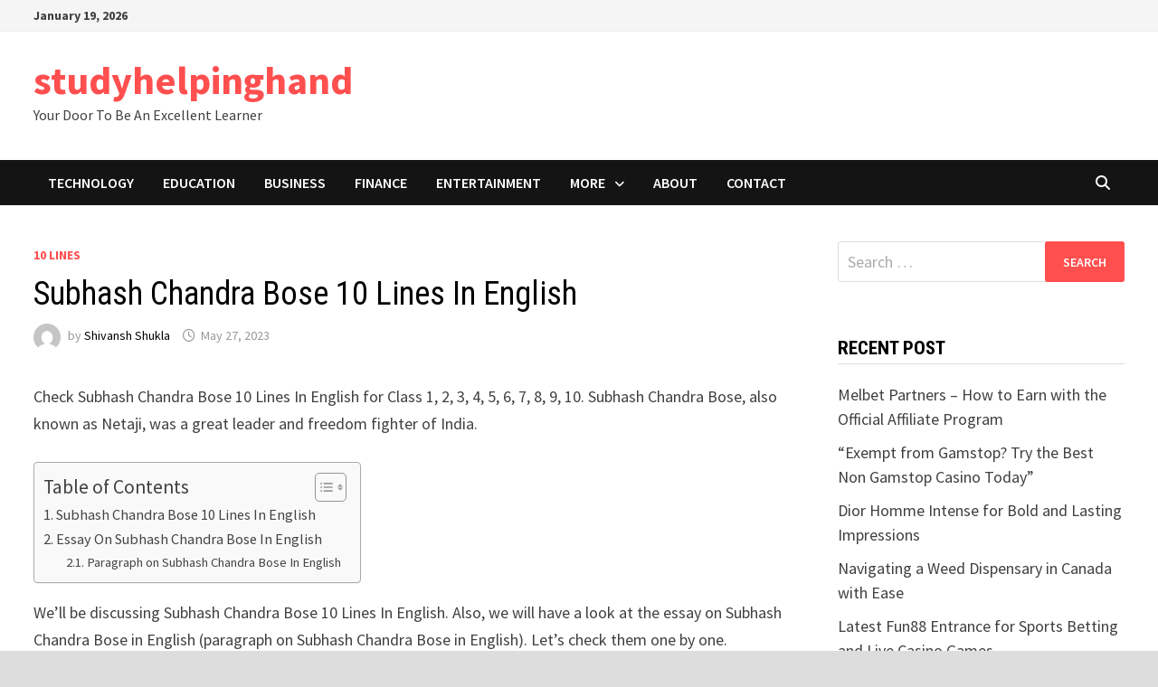

--- FILE ---
content_type: text/html; charset=UTF-8
request_url: https://studyhelpinghand.com/subhash-chandra-bose-10-lines-in-english/
body_size: 16724
content:
<!doctype html>
<html lang="en-US" prefix="og: https://ogp.me/ns#">
<head>
	<meta charset="UTF-8">
	<meta name="viewport" content="width=device-width, initial-scale=1">
	<link rel="profile" href="https://gmpg.org/xfn/11">

	
<!-- Search Engine Optimization by Rank Math - https://rankmath.com/ -->
<title>Subhash Chandra Bose 10 Lines In English</title>
<meta name="description" content="Check Subhash Chandra Bose 10 Lines In English for Class 1, 2, 3, 4, 5. Subhash Chandra Bose, also known as Netaji, was a great leader."/>
<meta name="robots" content="follow, index, max-snippet:-1, max-video-preview:-1, max-image-preview:large"/>
<link rel="canonical" href="https://studyhelpinghand.com/subhash-chandra-bose-10-lines-in-english/" />
<meta property="og:locale" content="en_US" />
<meta property="og:type" content="article" />
<meta property="og:title" content="Subhash Chandra Bose 10 Lines In English" />
<meta property="og:description" content="Check Subhash Chandra Bose 10 Lines In English for Class 1, 2, 3, 4, 5. Subhash Chandra Bose, also known as Netaji, was a great leader." />
<meta property="og:url" content="https://studyhelpinghand.com/subhash-chandra-bose-10-lines-in-english/" />
<meta property="og:site_name" content="studyhelpinghand" />
<meta property="article:section" content="10 lines" />
<meta property="og:updated_time" content="2023-05-27T15:13:41+00:00" />
<meta property="og:image" content="https://studyhelpinghand.com/wp-content/uploads/2023/05/subhash-chandra-bose-10-lines-in-english.png" />
<meta property="og:image:secure_url" content="https://studyhelpinghand.com/wp-content/uploads/2023/05/subhash-chandra-bose-10-lines-in-english.png" />
<meta property="og:image:width" content="624" />
<meta property="og:image:height" content="924" />
<meta property="og:image:alt" content="subhash-chandra-bose-10-lines-in-english" />
<meta property="og:image:type" content="image/png" />
<meta property="article:published_time" content="2023-05-27T15:13:37+00:00" />
<meta property="article:modified_time" content="2023-05-27T15:13:41+00:00" />
<meta name="twitter:card" content="summary_large_image" />
<meta name="twitter:title" content="Subhash Chandra Bose 10 Lines In English" />
<meta name="twitter:description" content="Check Subhash Chandra Bose 10 Lines In English for Class 1, 2, 3, 4, 5. Subhash Chandra Bose, also known as Netaji, was a great leader." />
<meta name="twitter:image" content="https://studyhelpinghand.com/wp-content/uploads/2023/05/subhash-chandra-bose-10-lines-in-english.png" />
<meta name="twitter:label1" content="Written by" />
<meta name="twitter:data1" content="Shivansh Shukla" />
<meta name="twitter:label2" content="Time to read" />
<meta name="twitter:data2" content="2 minutes" />
<!-- /Rank Math WordPress SEO plugin -->

<link rel='dns-prefetch' href='//www.googletagmanager.com' />
<link rel='dns-prefetch' href='//fonts.googleapis.com' />
<link rel="alternate" type="application/rss+xml" title="studyhelpinghand &raquo; Feed" href="https://studyhelpinghand.com/feed/" />
<link rel="alternate" type="application/rss+xml" title="studyhelpinghand &raquo; Comments Feed" href="https://studyhelpinghand.com/comments/feed/" />
<link rel="alternate" type="application/rss+xml" title="studyhelpinghand &raquo; Subhash Chandra Bose 10 Lines In English Comments Feed" href="https://studyhelpinghand.com/subhash-chandra-bose-10-lines-in-english/feed/" />
<link rel="alternate" title="oEmbed (JSON)" type="application/json+oembed" href="https://studyhelpinghand.com/wp-json/oembed/1.0/embed?url=https%3A%2F%2Fstudyhelpinghand.com%2Fsubhash-chandra-bose-10-lines-in-english%2F" />
<link rel="alternate" title="oEmbed (XML)" type="text/xml+oembed" href="https://studyhelpinghand.com/wp-json/oembed/1.0/embed?url=https%3A%2F%2Fstudyhelpinghand.com%2Fsubhash-chandra-bose-10-lines-in-english%2F&#038;format=xml" />
<link rel="alternate" type="application/rss+xml" title="studyhelpinghand &raquo; Stories Feed" href="https://studyhelpinghand.com/web-stories/feed/"><style id='wp-img-auto-sizes-contain-inline-css' type='text/css'>
img:is([sizes=auto i],[sizes^="auto," i]){contain-intrinsic-size:3000px 1500px}
/*# sourceURL=wp-img-auto-sizes-contain-inline-css */
</style>
<style id='wp-emoji-styles-inline-css' type='text/css'>

	img.wp-smiley, img.emoji {
		display: inline !important;
		border: none !important;
		box-shadow: none !important;
		height: 1em !important;
		width: 1em !important;
		margin: 0 0.07em !important;
		vertical-align: -0.1em !important;
		background: none !important;
		padding: 0 !important;
	}
/*# sourceURL=wp-emoji-styles-inline-css */
</style>
<style id='wp-block-library-inline-css' type='text/css'>
:root{--wp-block-synced-color:#7a00df;--wp-block-synced-color--rgb:122,0,223;--wp-bound-block-color:var(--wp-block-synced-color);--wp-editor-canvas-background:#ddd;--wp-admin-theme-color:#007cba;--wp-admin-theme-color--rgb:0,124,186;--wp-admin-theme-color-darker-10:#006ba1;--wp-admin-theme-color-darker-10--rgb:0,107,160.5;--wp-admin-theme-color-darker-20:#005a87;--wp-admin-theme-color-darker-20--rgb:0,90,135;--wp-admin-border-width-focus:2px}@media (min-resolution:192dpi){:root{--wp-admin-border-width-focus:1.5px}}.wp-element-button{cursor:pointer}:root .has-very-light-gray-background-color{background-color:#eee}:root .has-very-dark-gray-background-color{background-color:#313131}:root .has-very-light-gray-color{color:#eee}:root .has-very-dark-gray-color{color:#313131}:root .has-vivid-green-cyan-to-vivid-cyan-blue-gradient-background{background:linear-gradient(135deg,#00d084,#0693e3)}:root .has-purple-crush-gradient-background{background:linear-gradient(135deg,#34e2e4,#4721fb 50%,#ab1dfe)}:root .has-hazy-dawn-gradient-background{background:linear-gradient(135deg,#faaca8,#dad0ec)}:root .has-subdued-olive-gradient-background{background:linear-gradient(135deg,#fafae1,#67a671)}:root .has-atomic-cream-gradient-background{background:linear-gradient(135deg,#fdd79a,#004a59)}:root .has-nightshade-gradient-background{background:linear-gradient(135deg,#330968,#31cdcf)}:root .has-midnight-gradient-background{background:linear-gradient(135deg,#020381,#2874fc)}:root{--wp--preset--font-size--normal:16px;--wp--preset--font-size--huge:42px}.has-regular-font-size{font-size:1em}.has-larger-font-size{font-size:2.625em}.has-normal-font-size{font-size:var(--wp--preset--font-size--normal)}.has-huge-font-size{font-size:var(--wp--preset--font-size--huge)}.has-text-align-center{text-align:center}.has-text-align-left{text-align:left}.has-text-align-right{text-align:right}.has-fit-text{white-space:nowrap!important}#end-resizable-editor-section{display:none}.aligncenter{clear:both}.items-justified-left{justify-content:flex-start}.items-justified-center{justify-content:center}.items-justified-right{justify-content:flex-end}.items-justified-space-between{justify-content:space-between}.screen-reader-text{border:0;clip-path:inset(50%);height:1px;margin:-1px;overflow:hidden;padding:0;position:absolute;width:1px;word-wrap:normal!important}.screen-reader-text:focus{background-color:#ddd;clip-path:none;color:#444;display:block;font-size:1em;height:auto;left:5px;line-height:normal;padding:15px 23px 14px;text-decoration:none;top:5px;width:auto;z-index:100000}html :where(.has-border-color){border-style:solid}html :where([style*=border-top-color]){border-top-style:solid}html :where([style*=border-right-color]){border-right-style:solid}html :where([style*=border-bottom-color]){border-bottom-style:solid}html :where([style*=border-left-color]){border-left-style:solid}html :where([style*=border-width]){border-style:solid}html :where([style*=border-top-width]){border-top-style:solid}html :where([style*=border-right-width]){border-right-style:solid}html :where([style*=border-bottom-width]){border-bottom-style:solid}html :where([style*=border-left-width]){border-left-style:solid}html :where(img[class*=wp-image-]){height:auto;max-width:100%}:where(figure){margin:0 0 1em}html :where(.is-position-sticky){--wp-admin--admin-bar--position-offset:var(--wp-admin--admin-bar--height,0px)}@media screen and (max-width:600px){html :where(.is-position-sticky){--wp-admin--admin-bar--position-offset:0px}}

/*# sourceURL=wp-block-library-inline-css */
</style><style id='wp-block-heading-inline-css' type='text/css'>
h1:where(.wp-block-heading).has-background,h2:where(.wp-block-heading).has-background,h3:where(.wp-block-heading).has-background,h4:where(.wp-block-heading).has-background,h5:where(.wp-block-heading).has-background,h6:where(.wp-block-heading).has-background{padding:1.25em 2.375em}h1.has-text-align-left[style*=writing-mode]:where([style*=vertical-lr]),h1.has-text-align-right[style*=writing-mode]:where([style*=vertical-rl]),h2.has-text-align-left[style*=writing-mode]:where([style*=vertical-lr]),h2.has-text-align-right[style*=writing-mode]:where([style*=vertical-rl]),h3.has-text-align-left[style*=writing-mode]:where([style*=vertical-lr]),h3.has-text-align-right[style*=writing-mode]:where([style*=vertical-rl]),h4.has-text-align-left[style*=writing-mode]:where([style*=vertical-lr]),h4.has-text-align-right[style*=writing-mode]:where([style*=vertical-rl]),h5.has-text-align-left[style*=writing-mode]:where([style*=vertical-lr]),h5.has-text-align-right[style*=writing-mode]:where([style*=vertical-rl]),h6.has-text-align-left[style*=writing-mode]:where([style*=vertical-lr]),h6.has-text-align-right[style*=writing-mode]:where([style*=vertical-rl]){rotate:180deg}
/*# sourceURL=https://studyhelpinghand.com/wp-includes/blocks/heading/style.min.css */
</style>
<style id='wp-block-image-inline-css' type='text/css'>
.wp-block-image>a,.wp-block-image>figure>a{display:inline-block}.wp-block-image img{box-sizing:border-box;height:auto;max-width:100%;vertical-align:bottom}@media not (prefers-reduced-motion){.wp-block-image img.hide{visibility:hidden}.wp-block-image img.show{animation:show-content-image .4s}}.wp-block-image[style*=border-radius] img,.wp-block-image[style*=border-radius]>a{border-radius:inherit}.wp-block-image.has-custom-border img{box-sizing:border-box}.wp-block-image.aligncenter{text-align:center}.wp-block-image.alignfull>a,.wp-block-image.alignwide>a{width:100%}.wp-block-image.alignfull img,.wp-block-image.alignwide img{height:auto;width:100%}.wp-block-image .aligncenter,.wp-block-image .alignleft,.wp-block-image .alignright,.wp-block-image.aligncenter,.wp-block-image.alignleft,.wp-block-image.alignright{display:table}.wp-block-image .aligncenter>figcaption,.wp-block-image .alignleft>figcaption,.wp-block-image .alignright>figcaption,.wp-block-image.aligncenter>figcaption,.wp-block-image.alignleft>figcaption,.wp-block-image.alignright>figcaption{caption-side:bottom;display:table-caption}.wp-block-image .alignleft{float:left;margin:.5em 1em .5em 0}.wp-block-image .alignright{float:right;margin:.5em 0 .5em 1em}.wp-block-image .aligncenter{margin-left:auto;margin-right:auto}.wp-block-image :where(figcaption){margin-bottom:1em;margin-top:.5em}.wp-block-image.is-style-circle-mask img{border-radius:9999px}@supports ((-webkit-mask-image:none) or (mask-image:none)) or (-webkit-mask-image:none){.wp-block-image.is-style-circle-mask img{border-radius:0;-webkit-mask-image:url('data:image/svg+xml;utf8,<svg viewBox="0 0 100 100" xmlns="http://www.w3.org/2000/svg"><circle cx="50" cy="50" r="50"/></svg>');mask-image:url('data:image/svg+xml;utf8,<svg viewBox="0 0 100 100" xmlns="http://www.w3.org/2000/svg"><circle cx="50" cy="50" r="50"/></svg>');mask-mode:alpha;-webkit-mask-position:center;mask-position:center;-webkit-mask-repeat:no-repeat;mask-repeat:no-repeat;-webkit-mask-size:contain;mask-size:contain}}:root :where(.wp-block-image.is-style-rounded img,.wp-block-image .is-style-rounded img){border-radius:9999px}.wp-block-image figure{margin:0}.wp-lightbox-container{display:flex;flex-direction:column;position:relative}.wp-lightbox-container img{cursor:zoom-in}.wp-lightbox-container img:hover+button{opacity:1}.wp-lightbox-container button{align-items:center;backdrop-filter:blur(16px) saturate(180%);background-color:#5a5a5a40;border:none;border-radius:4px;cursor:zoom-in;display:flex;height:20px;justify-content:center;opacity:0;padding:0;position:absolute;right:16px;text-align:center;top:16px;width:20px;z-index:100}@media not (prefers-reduced-motion){.wp-lightbox-container button{transition:opacity .2s ease}}.wp-lightbox-container button:focus-visible{outline:3px auto #5a5a5a40;outline:3px auto -webkit-focus-ring-color;outline-offset:3px}.wp-lightbox-container button:hover{cursor:pointer;opacity:1}.wp-lightbox-container button:focus{opacity:1}.wp-lightbox-container button:focus,.wp-lightbox-container button:hover,.wp-lightbox-container button:not(:hover):not(:active):not(.has-background){background-color:#5a5a5a40;border:none}.wp-lightbox-overlay{box-sizing:border-box;cursor:zoom-out;height:100vh;left:0;overflow:hidden;position:fixed;top:0;visibility:hidden;width:100%;z-index:100000}.wp-lightbox-overlay .close-button{align-items:center;cursor:pointer;display:flex;justify-content:center;min-height:40px;min-width:40px;padding:0;position:absolute;right:calc(env(safe-area-inset-right) + 16px);top:calc(env(safe-area-inset-top) + 16px);z-index:5000000}.wp-lightbox-overlay .close-button:focus,.wp-lightbox-overlay .close-button:hover,.wp-lightbox-overlay .close-button:not(:hover):not(:active):not(.has-background){background:none;border:none}.wp-lightbox-overlay .lightbox-image-container{height:var(--wp--lightbox-container-height);left:50%;overflow:hidden;position:absolute;top:50%;transform:translate(-50%,-50%);transform-origin:top left;width:var(--wp--lightbox-container-width);z-index:9999999999}.wp-lightbox-overlay .wp-block-image{align-items:center;box-sizing:border-box;display:flex;height:100%;justify-content:center;margin:0;position:relative;transform-origin:0 0;width:100%;z-index:3000000}.wp-lightbox-overlay .wp-block-image img{height:var(--wp--lightbox-image-height);min-height:var(--wp--lightbox-image-height);min-width:var(--wp--lightbox-image-width);width:var(--wp--lightbox-image-width)}.wp-lightbox-overlay .wp-block-image figcaption{display:none}.wp-lightbox-overlay button{background:none;border:none}.wp-lightbox-overlay .scrim{background-color:#fff;height:100%;opacity:.9;position:absolute;width:100%;z-index:2000000}.wp-lightbox-overlay.active{visibility:visible}@media not (prefers-reduced-motion){.wp-lightbox-overlay.active{animation:turn-on-visibility .25s both}.wp-lightbox-overlay.active img{animation:turn-on-visibility .35s both}.wp-lightbox-overlay.show-closing-animation:not(.active){animation:turn-off-visibility .35s both}.wp-lightbox-overlay.show-closing-animation:not(.active) img{animation:turn-off-visibility .25s both}.wp-lightbox-overlay.zoom.active{animation:none;opacity:1;visibility:visible}.wp-lightbox-overlay.zoom.active .lightbox-image-container{animation:lightbox-zoom-in .4s}.wp-lightbox-overlay.zoom.active .lightbox-image-container img{animation:none}.wp-lightbox-overlay.zoom.active .scrim{animation:turn-on-visibility .4s forwards}.wp-lightbox-overlay.zoom.show-closing-animation:not(.active){animation:none}.wp-lightbox-overlay.zoom.show-closing-animation:not(.active) .lightbox-image-container{animation:lightbox-zoom-out .4s}.wp-lightbox-overlay.zoom.show-closing-animation:not(.active) .lightbox-image-container img{animation:none}.wp-lightbox-overlay.zoom.show-closing-animation:not(.active) .scrim{animation:turn-off-visibility .4s forwards}}@keyframes show-content-image{0%{visibility:hidden}99%{visibility:hidden}to{visibility:visible}}@keyframes turn-on-visibility{0%{opacity:0}to{opacity:1}}@keyframes turn-off-visibility{0%{opacity:1;visibility:visible}99%{opacity:0;visibility:visible}to{opacity:0;visibility:hidden}}@keyframes lightbox-zoom-in{0%{transform:translate(calc((-100vw + var(--wp--lightbox-scrollbar-width))/2 + var(--wp--lightbox-initial-left-position)),calc(-50vh + var(--wp--lightbox-initial-top-position))) scale(var(--wp--lightbox-scale))}to{transform:translate(-50%,-50%) scale(1)}}@keyframes lightbox-zoom-out{0%{transform:translate(-50%,-50%) scale(1);visibility:visible}99%{visibility:visible}to{transform:translate(calc((-100vw + var(--wp--lightbox-scrollbar-width))/2 + var(--wp--lightbox-initial-left-position)),calc(-50vh + var(--wp--lightbox-initial-top-position))) scale(var(--wp--lightbox-scale));visibility:hidden}}
/*# sourceURL=https://studyhelpinghand.com/wp-includes/blocks/image/style.min.css */
</style>
<style id='wp-block-image-theme-inline-css' type='text/css'>
:root :where(.wp-block-image figcaption){color:#555;font-size:13px;text-align:center}.is-dark-theme :root :where(.wp-block-image figcaption){color:#ffffffa6}.wp-block-image{margin:0 0 1em}
/*# sourceURL=https://studyhelpinghand.com/wp-includes/blocks/image/theme.min.css */
</style>
<style id='wp-block-list-inline-css' type='text/css'>
ol,ul{box-sizing:border-box}:root :where(.wp-block-list.has-background){padding:1.25em 2.375em}
/*# sourceURL=https://studyhelpinghand.com/wp-includes/blocks/list/style.min.css */
</style>
<style id='wp-block-paragraph-inline-css' type='text/css'>
.is-small-text{font-size:.875em}.is-regular-text{font-size:1em}.is-large-text{font-size:2.25em}.is-larger-text{font-size:3em}.has-drop-cap:not(:focus):first-letter{float:left;font-size:8.4em;font-style:normal;font-weight:100;line-height:.68;margin:.05em .1em 0 0;text-transform:uppercase}body.rtl .has-drop-cap:not(:focus):first-letter{float:none;margin-left:.1em}p.has-drop-cap.has-background{overflow:hidden}:root :where(p.has-background){padding:1.25em 2.375em}:where(p.has-text-color:not(.has-link-color)) a{color:inherit}p.has-text-align-left[style*="writing-mode:vertical-lr"],p.has-text-align-right[style*="writing-mode:vertical-rl"]{rotate:180deg}
/*# sourceURL=https://studyhelpinghand.com/wp-includes/blocks/paragraph/style.min.css */
</style>
<style id='wp-block-table-inline-css' type='text/css'>
.wp-block-table{overflow-x:auto}.wp-block-table table{border-collapse:collapse;width:100%}.wp-block-table thead{border-bottom:3px solid}.wp-block-table tfoot{border-top:3px solid}.wp-block-table td,.wp-block-table th{border:1px solid;padding:.5em}.wp-block-table .has-fixed-layout{table-layout:fixed;width:100%}.wp-block-table .has-fixed-layout td,.wp-block-table .has-fixed-layout th{word-break:break-word}.wp-block-table.aligncenter,.wp-block-table.alignleft,.wp-block-table.alignright{display:table;width:auto}.wp-block-table.aligncenter td,.wp-block-table.aligncenter th,.wp-block-table.alignleft td,.wp-block-table.alignleft th,.wp-block-table.alignright td,.wp-block-table.alignright th{word-break:break-word}.wp-block-table .has-subtle-light-gray-background-color{background-color:#f3f4f5}.wp-block-table .has-subtle-pale-green-background-color{background-color:#e9fbe5}.wp-block-table .has-subtle-pale-blue-background-color{background-color:#e7f5fe}.wp-block-table .has-subtle-pale-pink-background-color{background-color:#fcf0ef}.wp-block-table.is-style-stripes{background-color:initial;border-collapse:inherit;border-spacing:0}.wp-block-table.is-style-stripes tbody tr:nth-child(odd){background-color:#f0f0f0}.wp-block-table.is-style-stripes.has-subtle-light-gray-background-color tbody tr:nth-child(odd){background-color:#f3f4f5}.wp-block-table.is-style-stripes.has-subtle-pale-green-background-color tbody tr:nth-child(odd){background-color:#e9fbe5}.wp-block-table.is-style-stripes.has-subtle-pale-blue-background-color tbody tr:nth-child(odd){background-color:#e7f5fe}.wp-block-table.is-style-stripes.has-subtle-pale-pink-background-color tbody tr:nth-child(odd){background-color:#fcf0ef}.wp-block-table.is-style-stripes td,.wp-block-table.is-style-stripes th{border-color:#0000}.wp-block-table.is-style-stripes{border-bottom:1px solid #f0f0f0}.wp-block-table .has-border-color td,.wp-block-table .has-border-color th,.wp-block-table .has-border-color tr,.wp-block-table .has-border-color>*{border-color:inherit}.wp-block-table table[style*=border-top-color] tr:first-child,.wp-block-table table[style*=border-top-color] tr:first-child td,.wp-block-table table[style*=border-top-color] tr:first-child th,.wp-block-table table[style*=border-top-color]>*,.wp-block-table table[style*=border-top-color]>* td,.wp-block-table table[style*=border-top-color]>* th{border-top-color:inherit}.wp-block-table table[style*=border-top-color] tr:not(:first-child){border-top-color:initial}.wp-block-table table[style*=border-right-color] td:last-child,.wp-block-table table[style*=border-right-color] th,.wp-block-table table[style*=border-right-color] tr,.wp-block-table table[style*=border-right-color]>*{border-right-color:inherit}.wp-block-table table[style*=border-bottom-color] tr:last-child,.wp-block-table table[style*=border-bottom-color] tr:last-child td,.wp-block-table table[style*=border-bottom-color] tr:last-child th,.wp-block-table table[style*=border-bottom-color]>*,.wp-block-table table[style*=border-bottom-color]>* td,.wp-block-table table[style*=border-bottom-color]>* th{border-bottom-color:inherit}.wp-block-table table[style*=border-bottom-color] tr:not(:last-child){border-bottom-color:initial}.wp-block-table table[style*=border-left-color] td:first-child,.wp-block-table table[style*=border-left-color] th,.wp-block-table table[style*=border-left-color] tr,.wp-block-table table[style*=border-left-color]>*{border-left-color:inherit}.wp-block-table table[style*=border-style] td,.wp-block-table table[style*=border-style] th,.wp-block-table table[style*=border-style] tr,.wp-block-table table[style*=border-style]>*{border-style:inherit}.wp-block-table table[style*=border-width] td,.wp-block-table table[style*=border-width] th,.wp-block-table table[style*=border-width] tr,.wp-block-table table[style*=border-width]>*{border-style:inherit;border-width:inherit}
/*# sourceURL=https://studyhelpinghand.com/wp-includes/blocks/table/style.min.css */
</style>
<style id='wp-block-table-theme-inline-css' type='text/css'>
.wp-block-table{margin:0 0 1em}.wp-block-table td,.wp-block-table th{word-break:normal}.wp-block-table :where(figcaption){color:#555;font-size:13px;text-align:center}.is-dark-theme .wp-block-table :where(figcaption){color:#ffffffa6}
/*# sourceURL=https://studyhelpinghand.com/wp-includes/blocks/table/theme.min.css */
</style>
<style id='global-styles-inline-css' type='text/css'>
:root{--wp--preset--aspect-ratio--square: 1;--wp--preset--aspect-ratio--4-3: 4/3;--wp--preset--aspect-ratio--3-4: 3/4;--wp--preset--aspect-ratio--3-2: 3/2;--wp--preset--aspect-ratio--2-3: 2/3;--wp--preset--aspect-ratio--16-9: 16/9;--wp--preset--aspect-ratio--9-16: 9/16;--wp--preset--color--black: #000000;--wp--preset--color--cyan-bluish-gray: #abb8c3;--wp--preset--color--white: #ffffff;--wp--preset--color--pale-pink: #f78da7;--wp--preset--color--vivid-red: #cf2e2e;--wp--preset--color--luminous-vivid-orange: #ff6900;--wp--preset--color--luminous-vivid-amber: #fcb900;--wp--preset--color--light-green-cyan: #7bdcb5;--wp--preset--color--vivid-green-cyan: #00d084;--wp--preset--color--pale-cyan-blue: #8ed1fc;--wp--preset--color--vivid-cyan-blue: #0693e3;--wp--preset--color--vivid-purple: #9b51e0;--wp--preset--gradient--vivid-cyan-blue-to-vivid-purple: linear-gradient(135deg,rgb(6,147,227) 0%,rgb(155,81,224) 100%);--wp--preset--gradient--light-green-cyan-to-vivid-green-cyan: linear-gradient(135deg,rgb(122,220,180) 0%,rgb(0,208,130) 100%);--wp--preset--gradient--luminous-vivid-amber-to-luminous-vivid-orange: linear-gradient(135deg,rgb(252,185,0) 0%,rgb(255,105,0) 100%);--wp--preset--gradient--luminous-vivid-orange-to-vivid-red: linear-gradient(135deg,rgb(255,105,0) 0%,rgb(207,46,46) 100%);--wp--preset--gradient--very-light-gray-to-cyan-bluish-gray: linear-gradient(135deg,rgb(238,238,238) 0%,rgb(169,184,195) 100%);--wp--preset--gradient--cool-to-warm-spectrum: linear-gradient(135deg,rgb(74,234,220) 0%,rgb(151,120,209) 20%,rgb(207,42,186) 40%,rgb(238,44,130) 60%,rgb(251,105,98) 80%,rgb(254,248,76) 100%);--wp--preset--gradient--blush-light-purple: linear-gradient(135deg,rgb(255,206,236) 0%,rgb(152,150,240) 100%);--wp--preset--gradient--blush-bordeaux: linear-gradient(135deg,rgb(254,205,165) 0%,rgb(254,45,45) 50%,rgb(107,0,62) 100%);--wp--preset--gradient--luminous-dusk: linear-gradient(135deg,rgb(255,203,112) 0%,rgb(199,81,192) 50%,rgb(65,88,208) 100%);--wp--preset--gradient--pale-ocean: linear-gradient(135deg,rgb(255,245,203) 0%,rgb(182,227,212) 50%,rgb(51,167,181) 100%);--wp--preset--gradient--electric-grass: linear-gradient(135deg,rgb(202,248,128) 0%,rgb(113,206,126) 100%);--wp--preset--gradient--midnight: linear-gradient(135deg,rgb(2,3,129) 0%,rgb(40,116,252) 100%);--wp--preset--font-size--small: 13px;--wp--preset--font-size--medium: 20px;--wp--preset--font-size--large: 36px;--wp--preset--font-size--x-large: 42px;--wp--preset--spacing--20: 0.44rem;--wp--preset--spacing--30: 0.67rem;--wp--preset--spacing--40: 1rem;--wp--preset--spacing--50: 1.5rem;--wp--preset--spacing--60: 2.25rem;--wp--preset--spacing--70: 3.38rem;--wp--preset--spacing--80: 5.06rem;--wp--preset--shadow--natural: 6px 6px 9px rgba(0, 0, 0, 0.2);--wp--preset--shadow--deep: 12px 12px 50px rgba(0, 0, 0, 0.4);--wp--preset--shadow--sharp: 6px 6px 0px rgba(0, 0, 0, 0.2);--wp--preset--shadow--outlined: 6px 6px 0px -3px rgb(255, 255, 255), 6px 6px rgb(0, 0, 0);--wp--preset--shadow--crisp: 6px 6px 0px rgb(0, 0, 0);}:where(.is-layout-flex){gap: 0.5em;}:where(.is-layout-grid){gap: 0.5em;}body .is-layout-flex{display: flex;}.is-layout-flex{flex-wrap: wrap;align-items: center;}.is-layout-flex > :is(*, div){margin: 0;}body .is-layout-grid{display: grid;}.is-layout-grid > :is(*, div){margin: 0;}:where(.wp-block-columns.is-layout-flex){gap: 2em;}:where(.wp-block-columns.is-layout-grid){gap: 2em;}:where(.wp-block-post-template.is-layout-flex){gap: 1.25em;}:where(.wp-block-post-template.is-layout-grid){gap: 1.25em;}.has-black-color{color: var(--wp--preset--color--black) !important;}.has-cyan-bluish-gray-color{color: var(--wp--preset--color--cyan-bluish-gray) !important;}.has-white-color{color: var(--wp--preset--color--white) !important;}.has-pale-pink-color{color: var(--wp--preset--color--pale-pink) !important;}.has-vivid-red-color{color: var(--wp--preset--color--vivid-red) !important;}.has-luminous-vivid-orange-color{color: var(--wp--preset--color--luminous-vivid-orange) !important;}.has-luminous-vivid-amber-color{color: var(--wp--preset--color--luminous-vivid-amber) !important;}.has-light-green-cyan-color{color: var(--wp--preset--color--light-green-cyan) !important;}.has-vivid-green-cyan-color{color: var(--wp--preset--color--vivid-green-cyan) !important;}.has-pale-cyan-blue-color{color: var(--wp--preset--color--pale-cyan-blue) !important;}.has-vivid-cyan-blue-color{color: var(--wp--preset--color--vivid-cyan-blue) !important;}.has-vivid-purple-color{color: var(--wp--preset--color--vivid-purple) !important;}.has-black-background-color{background-color: var(--wp--preset--color--black) !important;}.has-cyan-bluish-gray-background-color{background-color: var(--wp--preset--color--cyan-bluish-gray) !important;}.has-white-background-color{background-color: var(--wp--preset--color--white) !important;}.has-pale-pink-background-color{background-color: var(--wp--preset--color--pale-pink) !important;}.has-vivid-red-background-color{background-color: var(--wp--preset--color--vivid-red) !important;}.has-luminous-vivid-orange-background-color{background-color: var(--wp--preset--color--luminous-vivid-orange) !important;}.has-luminous-vivid-amber-background-color{background-color: var(--wp--preset--color--luminous-vivid-amber) !important;}.has-light-green-cyan-background-color{background-color: var(--wp--preset--color--light-green-cyan) !important;}.has-vivid-green-cyan-background-color{background-color: var(--wp--preset--color--vivid-green-cyan) !important;}.has-pale-cyan-blue-background-color{background-color: var(--wp--preset--color--pale-cyan-blue) !important;}.has-vivid-cyan-blue-background-color{background-color: var(--wp--preset--color--vivid-cyan-blue) !important;}.has-vivid-purple-background-color{background-color: var(--wp--preset--color--vivid-purple) !important;}.has-black-border-color{border-color: var(--wp--preset--color--black) !important;}.has-cyan-bluish-gray-border-color{border-color: var(--wp--preset--color--cyan-bluish-gray) !important;}.has-white-border-color{border-color: var(--wp--preset--color--white) !important;}.has-pale-pink-border-color{border-color: var(--wp--preset--color--pale-pink) !important;}.has-vivid-red-border-color{border-color: var(--wp--preset--color--vivid-red) !important;}.has-luminous-vivid-orange-border-color{border-color: var(--wp--preset--color--luminous-vivid-orange) !important;}.has-luminous-vivid-amber-border-color{border-color: var(--wp--preset--color--luminous-vivid-amber) !important;}.has-light-green-cyan-border-color{border-color: var(--wp--preset--color--light-green-cyan) !important;}.has-vivid-green-cyan-border-color{border-color: var(--wp--preset--color--vivid-green-cyan) !important;}.has-pale-cyan-blue-border-color{border-color: var(--wp--preset--color--pale-cyan-blue) !important;}.has-vivid-cyan-blue-border-color{border-color: var(--wp--preset--color--vivid-cyan-blue) !important;}.has-vivid-purple-border-color{border-color: var(--wp--preset--color--vivid-purple) !important;}.has-vivid-cyan-blue-to-vivid-purple-gradient-background{background: var(--wp--preset--gradient--vivid-cyan-blue-to-vivid-purple) !important;}.has-light-green-cyan-to-vivid-green-cyan-gradient-background{background: var(--wp--preset--gradient--light-green-cyan-to-vivid-green-cyan) !important;}.has-luminous-vivid-amber-to-luminous-vivid-orange-gradient-background{background: var(--wp--preset--gradient--luminous-vivid-amber-to-luminous-vivid-orange) !important;}.has-luminous-vivid-orange-to-vivid-red-gradient-background{background: var(--wp--preset--gradient--luminous-vivid-orange-to-vivid-red) !important;}.has-very-light-gray-to-cyan-bluish-gray-gradient-background{background: var(--wp--preset--gradient--very-light-gray-to-cyan-bluish-gray) !important;}.has-cool-to-warm-spectrum-gradient-background{background: var(--wp--preset--gradient--cool-to-warm-spectrum) !important;}.has-blush-light-purple-gradient-background{background: var(--wp--preset--gradient--blush-light-purple) !important;}.has-blush-bordeaux-gradient-background{background: var(--wp--preset--gradient--blush-bordeaux) !important;}.has-luminous-dusk-gradient-background{background: var(--wp--preset--gradient--luminous-dusk) !important;}.has-pale-ocean-gradient-background{background: var(--wp--preset--gradient--pale-ocean) !important;}.has-electric-grass-gradient-background{background: var(--wp--preset--gradient--electric-grass) !important;}.has-midnight-gradient-background{background: var(--wp--preset--gradient--midnight) !important;}.has-small-font-size{font-size: var(--wp--preset--font-size--small) !important;}.has-medium-font-size{font-size: var(--wp--preset--font-size--medium) !important;}.has-large-font-size{font-size: var(--wp--preset--font-size--large) !important;}.has-x-large-font-size{font-size: var(--wp--preset--font-size--x-large) !important;}
/*# sourceURL=global-styles-inline-css */
</style>

<style id='classic-theme-styles-inline-css' type='text/css'>
/*! This file is auto-generated */
.wp-block-button__link{color:#fff;background-color:#32373c;border-radius:9999px;box-shadow:none;text-decoration:none;padding:calc(.667em + 2px) calc(1.333em + 2px);font-size:1.125em}.wp-block-file__button{background:#32373c;color:#fff;text-decoration:none}
/*# sourceURL=/wp-includes/css/classic-themes.min.css */
</style>
<link rel='stylesheet' id='ez-toc-css' href='https://studyhelpinghand.com/wp-content/plugins/easy-table-of-contents/assets/css/screen.min.css?ver=2.0.76' type='text/css' media='all' />
<style id='ez-toc-inline-css' type='text/css'>
div#ez-toc-container .ez-toc-title {font-size: 120%;}div#ez-toc-container .ez-toc-title {font-weight: 500;}div#ez-toc-container ul li , div#ez-toc-container ul li a {font-size: 95%;}div#ez-toc-container ul li , div#ez-toc-container ul li a {font-weight: 500;}div#ez-toc-container nav ul ul li {font-size: 90%;}
.ez-toc-container-direction {direction: ltr;}.ez-toc-counter ul{counter-reset: item ;}.ez-toc-counter nav ul li a::before {content: counters(item, '.', decimal) '. ';display: inline-block;counter-increment: item;flex-grow: 0;flex-shrink: 0;margin-right: .2em; float: left; }.ez-toc-widget-direction {direction: ltr;}.ez-toc-widget-container ul{counter-reset: item ;}.ez-toc-widget-container nav ul li a::before {content: counters(item, '.', decimal) '. ';display: inline-block;counter-increment: item;flex-grow: 0;flex-shrink: 0;margin-right: .2em; float: left; }
/*# sourceURL=ez-toc-inline-css */
</style>
<link rel='stylesheet' id='font-awesome-css' href='https://studyhelpinghand.com/wp-content/themes/bam/assets/fonts/css/all.min.css?ver=6.7.2' type='text/css' media='all' />
<link rel='stylesheet' id='bam-style-css' href='https://studyhelpinghand.com/wp-content/themes/bam/style.css?ver=1.3.5' type='text/css' media='all' />
<link rel='stylesheet' id='bam-google-fonts-css' href='https://fonts.googleapis.com/css?family=Source+Sans+Pro%3A100%2C200%2C300%2C400%2C500%2C600%2C700%2C800%2C900%2C100i%2C200i%2C300i%2C400i%2C500i%2C600i%2C700i%2C800i%2C900i|Roboto+Condensed%3A100%2C200%2C300%2C400%2C500%2C600%2C700%2C800%2C900%2C100i%2C200i%2C300i%2C400i%2C500i%2C600i%2C700i%2C800i%2C900i%26subset%3Dlatin' type='text/css' media='all' />
<script type="text/javascript" src="https://studyhelpinghand.com/wp-includes/js/jquery/jquery.min.js?ver=3.7.1" id="jquery-core-js"></script>
<script type="text/javascript" src="https://studyhelpinghand.com/wp-includes/js/jquery/jquery-migrate.min.js?ver=3.4.1" id="jquery-migrate-js"></script>

<!-- Google tag (gtag.js) snippet added by Site Kit -->

<!-- Google Analytics snippet added by Site Kit -->
<script type="text/javascript" src="https://www.googletagmanager.com/gtag/js?id=GT-5N269NLK" id="google_gtagjs-js" async></script>
<script type="text/javascript" id="google_gtagjs-js-after">
/* <![CDATA[ */
window.dataLayer = window.dataLayer || [];function gtag(){dataLayer.push(arguments);}
gtag("set","linker",{"domains":["studyhelpinghand.com"]});
gtag("js", new Date());
gtag("set", "developer_id.dZTNiMT", true);
gtag("config", "GT-5N269NLK");
//# sourceURL=google_gtagjs-js-after
/* ]]> */
</script>

<!-- End Google tag (gtag.js) snippet added by Site Kit -->
<link rel="https://api.w.org/" href="https://studyhelpinghand.com/wp-json/" /><link rel="alternate" title="JSON" type="application/json" href="https://studyhelpinghand.com/wp-json/wp/v2/posts/7944" /><link rel="EditURI" type="application/rsd+xml" title="RSD" href="https://studyhelpinghand.com/xmlrpc.php?rsd" />
<meta name="generator" content="Site Kit by Google 1.157.0" /><link rel="pingback" href="https://studyhelpinghand.com/xmlrpc.php">

<script type="application/ld+json" class="saswp-schema-markup-output">
[{"@context":"https:\/\/schema.org\/","@type":"Article","@id":"https:\/\/studyhelpinghand.com\/subhash-chandra-bose-10-lines-in-english\/#Article","url":"https:\/\/studyhelpinghand.com\/subhash-chandra-bose-10-lines-in-english\/","inLanguage":"en-US","mainEntityOfPage":"https:\/\/studyhelpinghand.com\/subhash-chandra-bose-10-lines-in-english\/","headline":"Subhash Chandra Bose 10 Lines In English","description":"Check Subhash Chandra Bose 10 Lines In English for Class 1, 2, 3, 4, 5. Subhash Chandra Bose, also known as Netaji, was a great leader.","articleBody":"Check Subhash Chandra Bose 10 Lines In English for Class 1, 2, 3, 4, 5, 6, 7, 8, 9, 10. Subhash Chandra Bose, also known as Netaji, was a great leader and freedom fighter of India.    We\u2019ll be discussing Subhash Chandra Bose 10 Lines In English. Also, we will have a look at the essay on Subhash Chandra Bose in English (paragraph on Subhash Chandra Bose in English). Let\u2019s check them one by one.    Subhash Chandra Bose 10 Lines In English         Subhash Chandra Bose was a freedom fighter and a leader of the Indian independence movement.    He was born on January 23, 1897, in Cuttack, Odisha, India.    Bose was known for his strong determination and patriotism towards his country.    He played a significant role in organizing and leading the Indian National Army (INA) during World War II.    Subhash Chandra Bose believed in the idea of a free and independent India and fought against British colonial rule.    He was also known as \"Netaji,\" which means \"Respected Leader\" in Hindi.    Bose's famous slogan was \"Give me blood, and I shall give you freedom!\"    He inspired millions of Indians to join the freedom struggle and contributed greatly to the fight for independence.    Subhash Chandra Bose's contributions and sacrifices are remembered and honored in India to this day.    He remains an inspirational figure and a symbol of courage, determination, and love for one's country.     Also Read: 10 Lines On Hawa Mahal In English    Essay On Subhash Chandra Bose In English&nbsp;    Paragraph on Subhash Chandra Bose In English    Subhash Chandra Bose, also known as Netaji, was a great leader and freedom fighter of India. He was born on January 23, 1897, in Cuttack, Odisha. Subhash Chandra Bose loved his country very much and wanted India to be free from British rule.    Netaji played a significant role in India's struggle for independence. He organized the Indian National Army (INA) and fought against the British during World War II. He believed in the power of unity and encouraged people to come together to fight for freedom.    Subhash Chandra Bose was a brave and determined leader. He inspired millions of Indians to join the freedom movement. His famous slogan, \"Give me blood, and I shall give you freedom!\" motivated people to sacrifice for the country.    Netaji's contributions to India's freedom are unforgettable. He showed us the importance of fighting for what we believe in and never giving up. Even though he faced many challenges, he remained dedicated to his goal of a free and independent India.    Subhash Chandra Bose is remembered as a national hero and his sacrifices are honored by the people of India. He continues to inspire us to be brave, patriotic, and to work towards the betterment of our nation.    In conclusion, Subhash Chandra Bose was a great leader who fought for India's freedom. His love for his country and his courage continue to inspire generations. We salute his dedication and remember him as one of the greatest freedom fighters in Indian history.    Also Read: 300+ Nursing Research Topics For College Students (Updated 2023)    Hope you learned about Subhash Chandra Bose 10 Lines In English.","keywords":"","datePublished":"2023-05-27T15:13:37+00:00","dateModified":"2023-05-27T15:13:41+00:00","author":{"@type":"Person","name":"Shivansh Shukla","url":"https:\/\/studyhelpinghand.com\/author\/admin\/","sameAs":["https:\/\/studyhelpinghand.com\/"],"image":{"@type":"ImageObject","url":"https:\/\/secure.gravatar.com\/avatar\/9557d56c1313dfb4dd4d046c0a184431f39fdca69c9ecb5e2f0cd530962157db?s=96&d=mm&r=g","height":96,"width":96}},"editor":{"@type":"Person","name":"Shivansh Shukla","url":"https:\/\/studyhelpinghand.com\/author\/admin\/","sameAs":["https:\/\/studyhelpinghand.com\/"],"image":{"@type":"ImageObject","url":"https:\/\/secure.gravatar.com\/avatar\/9557d56c1313dfb4dd4d046c0a184431f39fdca69c9ecb5e2f0cd530962157db?s=96&d=mm&r=g","height":96,"width":96}},"publisher":{"@type":"Organization","name":"studyhelpinghand","url":"https:\/\/studyhelpinghand.com","logo":{"@type":"ImageObject","url":"https:\/\/studyhelpinghand.com\/wp-content\/uploads\/2022\/08\/cropped-studyhelpinghand-11.png","width":"539","height":"463"}},"image":[{"@type":"ImageObject","url":"https:\/\/studyhelpinghand.com\/wp-content\/uploads\/2023\/05\/subhash-chandra-bose-10-lines-in-english-1200x675.png","width":1200,"height":675,"caption":"subhash-chandra-bose-10-lines-in-english","@id":"https:\/\/studyhelpinghand.com\/subhash-chandra-bose-10-lines-in-english\/#primaryimage"}]}]
</script>

<link rel="icon" href="https://studyhelpinghand.com/wp-content/uploads/2022/08/cropped-studyhelpinghand-10-32x32.png" sizes="32x32" />
<link rel="icon" href="https://studyhelpinghand.com/wp-content/uploads/2022/08/cropped-studyhelpinghand-10-192x192.png" sizes="192x192" />
<link rel="apple-touch-icon" href="https://studyhelpinghand.com/wp-content/uploads/2022/08/cropped-studyhelpinghand-10-180x180.png" />
<meta name="msapplication-TileImage" content="https://studyhelpinghand.com/wp-content/uploads/2022/08/cropped-studyhelpinghand-10-270x270.png" />
	<!-- Fonts Plugin CSS - https://fontsplugin.com/ -->
	<style>
			</style>
	<!-- Fonts Plugin CSS -->
	
		<style type="text/css" id="theme-custom-css">
			/* Color CSS */
                    .page-content a:hover,
                    .entry-content a:hover {
                        color: #00aeef;
                    }
                
                    body.boxed-layout.custom-background,
                    body.boxed-layout {
                        background-color: #dddddd;
                    }
                
                    body.boxed-layout.custom-background.separate-containers,
                    body.boxed-layout.separate-containers {
                        background-color: #dddddd;
                    }
                
                    body.wide-layout.custom-background.separate-containers,
                    body.wide-layout.separate-containers {
                        background-color: #eeeeee;
                    }		</style>

	</head>

<body data-rsssl=1 class="wp-singular post-template-default single single-post postid-7944 single-format-standard wp-embed-responsive wp-theme-bam boxed-layout right-sidebar one-container">



<div id="page" class="site">
	<a class="skip-link screen-reader-text" href="#content">Skip to content</a>

	
<div id="topbar" class="bam-topbar clearfix">

    <div class="container">

                    <span class="bam-date">January 19, 2026</span>
        
        
        
    </div>

</div>
	


<header id="masthead" class="site-header default-style">

    
    

<div id="site-header-inner" class="clearfix container left-logo">

    <div class="site-branding">
    <div class="site-branding-inner">

        
        <div class="site-branding-text">
                            <p class="site-title"><a href="https://studyhelpinghand.com/" rel="home">studyhelpinghand</a></p>
                                <p class="site-description">Your Door To Be An Excellent Learner</p>
                    </div><!-- .site-branding-text -->

    </div><!-- .site-branding-inner -->
</div><!-- .site-branding -->
        
</div><!-- #site-header-inner -->



<nav id="site-navigation" class="main-navigation">

    <div id="site-navigation-inner" class="container align-left show-search">
        
        <div class="menu-menu-1-container"><ul id="primary-menu" class="menu"><li id="menu-item-8160" class="menu-item menu-item-type-taxonomy menu-item-object-category menu-item-8160"><a href="https://studyhelpinghand.com/category/technology/">TECHNOLOGY</a></li>
<li id="menu-item-8153" class="menu-item menu-item-type-taxonomy menu-item-object-category menu-item-8153"><a href="https://studyhelpinghand.com/category/education/">EDUCATION</a></li>
<li id="menu-item-8150" class="menu-item menu-item-type-taxonomy menu-item-object-category menu-item-8150"><a href="https://studyhelpinghand.com/category/business/">BUSINESS</a></li>
<li id="menu-item-8155" class="menu-item menu-item-type-taxonomy menu-item-object-category menu-item-8155"><a href="https://studyhelpinghand.com/category/finance/">FINANCE</a></li>
<li id="menu-item-8154" class="menu-item menu-item-type-taxonomy menu-item-object-category menu-item-8154"><a href="https://studyhelpinghand.com/category/entertainment/">ENTERTAINMENT</a></li>
<li id="menu-item-8151" class="menu-item menu-item-type-taxonomy menu-item-object-category menu-item-has-children menu-item-8151"><a href="https://studyhelpinghand.com/category/business/more/">MORE</a>
<ul class="sub-menu">
	<li id="menu-item-8161" class="menu-item menu-item-type-taxonomy menu-item-object-category menu-item-8161"><a href="https://studyhelpinghand.com/category/travel/">TRAVEL</a></li>
	<li id="menu-item-8156" class="menu-item menu-item-type-taxonomy menu-item-object-category menu-item-8156"><a href="https://studyhelpinghand.com/category/health/">Health</a></li>
	<li id="menu-item-8157" class="menu-item menu-item-type-taxonomy menu-item-object-category menu-item-8157"><a href="https://studyhelpinghand.com/category/home-improvement/">HOME IMPROVEMENT</a></li>
	<li id="menu-item-8158" class="menu-item menu-item-type-taxonomy menu-item-object-category menu-item-8158"><a href="https://studyhelpinghand.com/category/life-style/">LIFE STYLE</a></li>
	<li id="menu-item-8159" class="menu-item menu-item-type-taxonomy menu-item-object-category menu-item-8159"><a href="https://studyhelpinghand.com/category/real-estate/">REAL ESTATE</a></li>
	<li id="menu-item-8152" class="menu-item menu-item-type-taxonomy menu-item-object-category menu-item-8152"><a href="https://studyhelpinghand.com/category/digital-marketing/">DIGITAL MARKETING</a></li>
	<li id="menu-item-988" class="menu-item menu-item-type-taxonomy menu-item-object-category current-post-ancestor current-menu-parent current-post-parent menu-item-988"><a href="https://studyhelpinghand.com/category/10-lines/">10 lines</a></li>
</ul>
</li>
<li id="menu-item-986" class="menu-item menu-item-type-post_type menu-item-object-page menu-item-986"><a href="https://studyhelpinghand.com/about/">About</a></li>
<li id="menu-item-985" class="menu-item menu-item-type-post_type menu-item-object-page menu-item-985"><a href="https://studyhelpinghand.com/contact/">Contact</a></li>
</ul></div><div class="bam-search-button-icon">
    <i class="fas fa-search" aria-hidden="true"></i>
</div>
<div class="bam-search-box-container">
    <div class="bam-search-box">
        <form role="search" method="get" class="search-form" action="https://studyhelpinghand.com/">
				<label>
					<span class="screen-reader-text">Search for:</span>
					<input type="search" class="search-field" placeholder="Search &hellip;" value="" name="s" />
				</label>
				<input type="submit" class="search-submit" value="Search" />
			</form>    </div><!-- th-search-box -->
</div><!-- .th-search-box-container -->

        <button class="menu-toggle" aria-controls="primary-menu" aria-expanded="false" data-toggle-target=".mobile-navigation"><i class="fas fa-bars"></i>Menu</button>
        
    </div><!-- .container -->
    
</nav><!-- #site-navigation -->
<div class="mobile-dropdown">
    <nav class="mobile-navigation">
        <div class="menu-menu-1-container"><ul id="primary-menu-mobile" class="menu"><li class="menu-item menu-item-type-taxonomy menu-item-object-category menu-item-8160"><a href="https://studyhelpinghand.com/category/technology/">TECHNOLOGY</a></li>
<li class="menu-item menu-item-type-taxonomy menu-item-object-category menu-item-8153"><a href="https://studyhelpinghand.com/category/education/">EDUCATION</a></li>
<li class="menu-item menu-item-type-taxonomy menu-item-object-category menu-item-8150"><a href="https://studyhelpinghand.com/category/business/">BUSINESS</a></li>
<li class="menu-item menu-item-type-taxonomy menu-item-object-category menu-item-8155"><a href="https://studyhelpinghand.com/category/finance/">FINANCE</a></li>
<li class="menu-item menu-item-type-taxonomy menu-item-object-category menu-item-8154"><a href="https://studyhelpinghand.com/category/entertainment/">ENTERTAINMENT</a></li>
<li class="menu-item menu-item-type-taxonomy menu-item-object-category menu-item-has-children menu-item-8151"><a href="https://studyhelpinghand.com/category/business/more/">MORE</a><button class="dropdown-toggle" data-toggle-target=".mobile-navigation .menu-item-8151 > .sub-menu" aria-expanded="false"><span class="screen-reader-text">Show sub menu</span></button>
<ul class="sub-menu">
	<li class="menu-item menu-item-type-taxonomy menu-item-object-category menu-item-8161"><a href="https://studyhelpinghand.com/category/travel/">TRAVEL</a></li>
	<li class="menu-item menu-item-type-taxonomy menu-item-object-category menu-item-8156"><a href="https://studyhelpinghand.com/category/health/">Health</a></li>
	<li class="menu-item menu-item-type-taxonomy menu-item-object-category menu-item-8157"><a href="https://studyhelpinghand.com/category/home-improvement/">HOME IMPROVEMENT</a></li>
	<li class="menu-item menu-item-type-taxonomy menu-item-object-category menu-item-8158"><a href="https://studyhelpinghand.com/category/life-style/">LIFE STYLE</a></li>
	<li class="menu-item menu-item-type-taxonomy menu-item-object-category menu-item-8159"><a href="https://studyhelpinghand.com/category/real-estate/">REAL ESTATE</a></li>
	<li class="menu-item menu-item-type-taxonomy menu-item-object-category menu-item-8152"><a href="https://studyhelpinghand.com/category/digital-marketing/">DIGITAL MARKETING</a></li>
	<li class="menu-item menu-item-type-taxonomy menu-item-object-category current-post-ancestor current-menu-parent current-post-parent menu-item-988"><a href="https://studyhelpinghand.com/category/10-lines/">10 lines</a></li>
</ul>
</li>
<li class="menu-item menu-item-type-post_type menu-item-object-page menu-item-986"><a href="https://studyhelpinghand.com/about/">About</a></li>
<li class="menu-item menu-item-type-post_type menu-item-object-page menu-item-985"><a href="https://studyhelpinghand.com/contact/">Contact</a></li>
</ul></div>    </nav>
</div>

    
         
</header><!-- #masthead -->


	
	<div id="content" class="site-content">
		<div class="container">

	
	<div id="primary" class="content-area">

		
		<main id="main" class="site-main">

			
			
<article id="post-7944" class="bam-single-post post-7944 post type-post status-publish format-standard hentry category-10-lines">

	
	<div class="category-list">
		<span class="cat-links"><a href="https://studyhelpinghand.com/category/10-lines/" rel="category tag">10 lines</a></span>	</div><!-- .category-list -->

	<header class="entry-header">
		<h1 class="entry-title">Subhash Chandra Bose 10 Lines In English</h1>			<div class="entry-meta">
				<span class="byline"> <img class="author-photo" alt="Shivansh Shukla" src="https://secure.gravatar.com/avatar/9557d56c1313dfb4dd4d046c0a184431f39fdca69c9ecb5e2f0cd530962157db?s=96&#038;d=mm&#038;r=g" />by <span class="author vcard"><a class="url fn n" href="https://studyhelpinghand.com/author/admin/">Shivansh Shukla</a></span></span><span class="posted-on"><i class="far fa-clock"></i><a href="https://studyhelpinghand.com/subhash-chandra-bose-10-lines-in-english/" rel="bookmark"><time class="entry-date published sm-hu" datetime="2023-05-27T15:13:37+00:00">May 27, 2023</time><time class="updated" datetime="2023-05-27T15:13:41+00:00">May 27, 2023</time></a></span>			</div><!-- .entry-meta -->
			</header><!-- .entry-header -->

	
	
	
	<div class="entry-content">
		
<p>Check Subhash Chandra Bose 10 Lines In English for Class 1, 2, 3, 4, 5, 6, 7, 8, 9, 10. Subhash Chandra Bose, also known as Netaji, was a great leader and freedom fighter of India.</p><div id="ez-toc-container" class="ez-toc-v2_0_76 ez-toc-wrap-left counter-hierarchy ez-toc-counter ez-toc-grey ez-toc-container-direction">
<div class="ez-toc-title-container">
<p class="ez-toc-title" style="cursor:inherit">Table of Contents</p>
<span class="ez-toc-title-toggle"><a href="#" class="ez-toc-pull-right ez-toc-btn ez-toc-btn-xs ez-toc-btn-default ez-toc-toggle" aria-label="Toggle Table of Content"><span class="ez-toc-js-icon-con"><span class=""><span class="eztoc-hide" style="display:none;">Toggle</span><span class="ez-toc-icon-toggle-span"><svg style="fill: #999;color:#999" xmlns="http://www.w3.org/2000/svg" class="list-377408" width="20px" height="20px" viewBox="0 0 24 24" fill="none"><path d="M6 6H4v2h2V6zm14 0H8v2h12V6zM4 11h2v2H4v-2zm16 0H8v2h12v-2zM4 16h2v2H4v-2zm16 0H8v2h12v-2z" fill="currentColor"></path></svg><svg style="fill: #999;color:#999" class="arrow-unsorted-368013" xmlns="http://www.w3.org/2000/svg" width="10px" height="10px" viewBox="0 0 24 24" version="1.2" baseProfile="tiny"><path d="M18.2 9.3l-6.2-6.3-6.2 6.3c-.2.2-.3.4-.3.7s.1.5.3.7c.2.2.4.3.7.3h11c.3 0 .5-.1.7-.3.2-.2.3-.5.3-.7s-.1-.5-.3-.7zM5.8 14.7l6.2 6.3 6.2-6.3c.2-.2.3-.5.3-.7s-.1-.5-.3-.7c-.2-.2-.4-.3-.7-.3h-11c-.3 0-.5.1-.7.3-.2.2-.3.5-.3.7s.1.5.3.7z"/></svg></span></span></span></a></span></div>
<nav><ul class='ez-toc-list ez-toc-list-level-1 ' ><li class='ez-toc-page-1 ez-toc-heading-level-2'><a class="ez-toc-link ez-toc-heading-1" href="#Subhash_Chandra_Bose_10_Lines_In_English" >Subhash Chandra Bose 10 Lines In English</a></li><li class='ez-toc-page-1 ez-toc-heading-level-2'><a class="ez-toc-link ez-toc-heading-2" href="#Essay_On_Subhash_Chandra_Bose_In_English" >Essay On Subhash Chandra Bose In English&nbsp;</a><ul class='ez-toc-list-level-3' ><li class='ez-toc-heading-level-3'><a class="ez-toc-link ez-toc-heading-3" href="#Paragraph_on_Subhash_Chandra_Bose_In_English" >Paragraph on Subhash Chandra Bose In English</a></li></ul></li></ul></nav></div>




<p>We’ll be discussing Subhash Chandra Bose 10 Lines In English. Also, we will have a look at the essay on Subhash Chandra Bose in English (paragraph on Subhash Chandra Bose in English). Let’s check them one by one.</p>



<h2 class="wp-block-heading"><span class="ez-toc-section" id="Subhash_Chandra_Bose_10_Lines_In_English"></span>Subhash Chandra Bose 10 Lines In English<span class="ez-toc-section-end"></span></h2>


<div class="wp-block-image">
<figure class="aligncenter size-full"><img fetchpriority="high" decoding="async" width="624" height="924" src="https://studyhelpinghand.com/wp-content/uploads/2023/05/subhash-chandra-bose-10-lines-in-english.png" alt="subhash-chandra-bose-10-lines-in-english" class="wp-image-7945" srcset="https://studyhelpinghand.com/wp-content/uploads/2023/05/subhash-chandra-bose-10-lines-in-english.png 624w, https://studyhelpinghand.com/wp-content/uploads/2023/05/subhash-chandra-bose-10-lines-in-english-203x300.png 203w, https://studyhelpinghand.com/wp-content/uploads/2023/05/subhash-chandra-bose-10-lines-in-english-150x222.png 150w" sizes="(max-width: 624px) 100vw, 624px" /></figure>
</div>


<ol class="wp-block-list">
<li>Subhash Chandra Bose was a freedom fighter and a leader of the Indian independence movement.</li>



<li>He was born on January 23, 1897, in Cuttack, Odisha, India.</li>



<li>Bose was known for his strong determination and patriotism towards his country.</li>



<li>He played a significant role in organizing and leading the Indian National Army (INA) during World War II.</li>



<li>Subhash Chandra Bose believed in the idea of a free and independent India and fought against British colonial rule.</li>



<li>He was also known as &#8220;Netaji,&#8221; which means &#8220;Respected Leader&#8221; in Hindi.</li>



<li>Bose&#8217;s famous slogan was &#8220;Give me blood, and I shall give you freedom!&#8221;</li>



<li>He inspired millions of Indians to join the freedom struggle and contributed greatly to the fight for independence.</li>



<li>Subhash Chandra Bose&#8217;s contributions and sacrifices are remembered and honored in India to this day.</li>



<li>He remains an inspirational figure and a symbol of courage, determination, and love for one&#8217;s country.</li>
</ol>



<figure class="wp-block-table"><table class="has-background" style="background:radial-gradient(rgb(202,248,128) 0%,rgb(113,206,126) 100%)"><tbody><tr><td><strong>Also Read:</strong> <a href="https://studyhelpinghand.com/10-lines-on-hawa-mahal-in-english/" target="_blank" rel="noreferrer noopener">10 Lines On Hawa Mahal In English</a></td></tr></tbody></table></figure>



<h2 class="wp-block-heading"><span class="ez-toc-section" id="Essay_On_Subhash_Chandra_Bose_In_English"></span>Essay On Subhash Chandra Bose In English&nbsp;<span class="ez-toc-section-end"></span></h2>



<h3 class="wp-block-heading"><span class="ez-toc-section" id="Paragraph_on_Subhash_Chandra_Bose_In_English"></span>Paragraph on Subhash Chandra Bose In English<span class="ez-toc-section-end"></span></h3>



<p>Subhash Chandra Bose, also known as Netaji, was a great leader and freedom fighter of India. He was born on January 23, 1897, in Cuttack, Odisha. Subhash Chandra Bose loved his country very much and wanted India to be free from British rule.</p>



<p>Netaji played a significant role in India&#8217;s struggle for independence. He organized the Indian National Army (INA) and fought against the British during World War II. He believed in the power of unity and encouraged people to come together to fight for freedom.</p>



<p>Subhash Chandra Bose was a brave and determined leader. He inspired millions of Indians to join the freedom movement. His famous slogan, &#8220;Give me blood, and I shall give you freedom!&#8221; motivated people to sacrifice for the country.</p>



<p>Netaji&#8217;s contributions to India&#8217;s freedom are unforgettable. He showed us the importance of fighting for what we believe in and never giving up. Even though he faced many challenges, he remained dedicated to his goal of a free and independent India.</p>



<p>Subhash Chandra Bose is remembered as a national hero and his sacrifices are honored by the people of India. He continues to inspire us to be brave, patriotic, and to work towards the betterment of our nation.</p>



<p>In conclusion, Subhash Chandra Bose was a great leader who fought for India&#8217;s freedom. His love for his country and his courage continue to inspire generations. We salute his dedication and remember him as one of the greatest freedom fighters in Indian history.</p>



<figure class="wp-block-table"><table class="has-background" style="background:radial-gradient(rgb(255,245,203) 0%,rgb(182,227,212) 50%,rgb(51,167,181) 100%)"><tbody><tr><td><strong>Also Read:</strong> 300+ <a href="https://edueuphoria.com/nursing-research-topics/" target="_blank" rel="noreferrer noopener">Nursing Research Topics</a> For College Students (Updated 2023)</td></tr></tbody></table></figure>



<p>Hope you learned about Subhash Chandra Bose 10 Lines In English.</p>
	</div><!-- .entry-content -->

	
	<footer class="entry-footer">
			</footer><!-- .entry-footer -->

	
</article><!-- #post-7944 -->
	<nav class="navigation post-navigation" aria-label="Posts">
		<h2 class="screen-reader-text">Post navigation</h2>
		<div class="nav-links"><div class="nav-previous"><a href="https://studyhelpinghand.com/10-lines-about-cotton-cloth/" rel="prev"><span class="meta-nav" aria-hidden="true">Previous Post</span> <span class="screen-reader-text">Previous post:</span> <br/><span class="post-title">10 Lines About Cotton Cloth In English</span></a></div><div class="nav-next"><a href="https://studyhelpinghand.com/my-classroom-essay-10-lines/" rel="next"><span class="meta-nav" aria-hidden="true">Next Post</span> <span class="screen-reader-text">Next post:</span> <br/><span class="post-title">My Classroom Essay 10 Lines In English</span></a></div></div>
	</nav><div class="bam-authorbox clearfix">

    <div class="bam-author-img">
        <img alt='' src='https://secure.gravatar.com/avatar/9557d56c1313dfb4dd4d046c0a184431f39fdca69c9ecb5e2f0cd530962157db?s=100&#038;d=mm&#038;r=g' srcset='https://secure.gravatar.com/avatar/9557d56c1313dfb4dd4d046c0a184431f39fdca69c9ecb5e2f0cd530962157db?s=200&#038;d=mm&#038;r=g 2x' class='avatar avatar-100 photo' height='100' width='100' decoding='async'/>    </div>

    <div class="bam-author-content">
        <h4 class="author-name">Shivansh Shukla</h4>
        <p class="author-description"></p>
        <a class="author-posts-link" href="https://studyhelpinghand.com/author/admin/" title="Shivansh Shukla">
            View all posts by Shivansh Shukla &rarr;        </a>
    </div>

</div>


<div class="bam-related-posts clearfix">

    <h3 class="related-section-title">You might also like</h3>

    <div class="related-posts-wrap">
                    <div class="related-post">
                <div class="related-post-thumbnail">
                    <a href="https://studyhelpinghand.com/rainy-season-essay-10-lines/">
                                            </a>
                </div><!-- .related-post-thumbnail -->
                <h3 class="related-post-title">
                    <a href="https://studyhelpinghand.com/rainy-season-essay-10-lines/" rel="bookmark" title="Rainy Season Essay 10 Lines In English">
                        Rainy Season Essay 10 Lines In English                    </a>
                </h3><!-- .related-post-title -->
                <div class="related-post-meta"><span class="posted-on"><i class="far fa-clock"></i><a href="https://studyhelpinghand.com/rainy-season-essay-10-lines/" rel="bookmark"><time class="entry-date published sm-hu" datetime="2023-04-24T15:30:11+00:00">April 24, 2023</time><time class="updated" datetime="2023-04-24T15:30:16+00:00">April 24, 2023</time></a></span></div>
            </div><!-- .related-post -->
                    <div class="related-post">
                <div class="related-post-thumbnail">
                    <a href="https://studyhelpinghand.com/brihadeshwara-temple-10-lines/">
                                            </a>
                </div><!-- .related-post-thumbnail -->
                <h3 class="related-post-title">
                    <a href="https://studyhelpinghand.com/brihadeshwara-temple-10-lines/" rel="bookmark" title="Brihadeshwara Temple 10 Lines In English">
                        Brihadeshwara Temple 10 Lines In English                    </a>
                </h3><!-- .related-post-title -->
                <div class="related-post-meta"><span class="posted-on"><i class="far fa-clock"></i><a href="https://studyhelpinghand.com/brihadeshwara-temple-10-lines/" rel="bookmark"><time class="entry-date published sm-hu" datetime="2023-04-22T13:57:14+00:00">April 22, 2023</time><time class="updated" datetime="2023-04-22T13:57:18+00:00">April 22, 2023</time></a></span></div>
            </div><!-- .related-post -->
                    <div class="related-post">
                <div class="related-post-thumbnail">
                    <a href="https://studyhelpinghand.com/10-lines-on-subhash-chandra-bose/">
                                            </a>
                </div><!-- .related-post-thumbnail -->
                <h3 class="related-post-title">
                    <a href="https://studyhelpinghand.com/10-lines-on-subhash-chandra-bose/" rel="bookmark" title="10 Lines On Subhash Chandra Bose In English">
                        10 Lines On Subhash Chandra Bose In English                    </a>
                </h3><!-- .related-post-title -->
                <div class="related-post-meta"><span class="posted-on"><i class="far fa-clock"></i><a href="https://studyhelpinghand.com/10-lines-on-subhash-chandra-bose/" rel="bookmark"><time class="entry-date published sm-hu" datetime="2023-05-16T15:51:02+00:00">May 16, 2023</time><time class="updated" datetime="2023-05-16T15:51:07+00:00">May 16, 2023</time></a></span></div>
            </div><!-- .related-post -->
            </div><!-- .related-post-wrap-->

</div><!-- .related-posts -->


<div id="comments" class="comments-area">

		<div id="respond" class="comment-respond">
		<h3 id="reply-title" class="comment-reply-title">Leave a Reply <small><a rel="nofollow" id="cancel-comment-reply-link" href="/subhash-chandra-bose-10-lines-in-english/#respond" style="display:none;">Cancel reply</a></small></h3><form action="https://studyhelpinghand.com/wp-comments-post.php" method="post" id="commentform" class="comment-form"><p class="comment-notes"><span id="email-notes">Your email address will not be published.</span> <span class="required-field-message">Required fields are marked <span class="required">*</span></span></p><p class="comment-form-comment"><label for="comment">Comment <span class="required">*</span></label> <textarea id="comment" name="comment" cols="45" rows="8" maxlength="65525" required></textarea></p><p class="comment-form-author"><label for="author">Name <span class="required">*</span></label> <input id="author" name="author" type="text" value="" size="30" maxlength="245" autocomplete="name" required /></p>
<p class="comment-form-email"><label for="email">Email <span class="required">*</span></label> <input id="email" name="email" type="email" value="" size="30" maxlength="100" aria-describedby="email-notes" autocomplete="email" required /></p>
<p class="comment-form-url"><label for="url">Website</label> <input id="url" name="url" type="url" value="" size="30" maxlength="200" autocomplete="url" /></p>
<p class="comment-form-cookies-consent"><input id="wp-comment-cookies-consent" name="wp-comment-cookies-consent" type="checkbox" value="yes" /> <label for="wp-comment-cookies-consent">Save my name, email, and website in this browser for the next time I comment.</label></p>
<p class="form-submit"><input name="submit" type="submit" id="submit" class="submit" value="Post Comment" /> <input type='hidden' name='comment_post_ID' value='7944' id='comment_post_ID' />
<input type='hidden' name='comment_parent' id='comment_parent' value='0' />
</p></form>	</div><!-- #respond -->
	
</div><!-- #comments -->

			
		</main><!-- #main -->

		
	</div><!-- #primary -->

	


<aside id="secondary" class="widget-area">

	
	<section id="search-2" class="widget widget_search"><form role="search" method="get" class="search-form" action="https://studyhelpinghand.com/">
				<label>
					<span class="screen-reader-text">Search for:</span>
					<input type="search" class="search-field" placeholder="Search &hellip;" value="" name="s" />
				</label>
				<input type="submit" class="search-submit" value="Search" />
			</form></section>
		<section id="recent-posts-4" class="widget widget_recent_entries">
		<h4 class="widget-title">Recent Post</h4>
		<ul>
											<li>
					<a href="https://studyhelpinghand.com/melbet-partners-how-to-earn-with-the-official-affiliate-program/">Melbet Partners – How to Earn with the Official Affiliate Program</a>
									</li>
											<li>
					<a href="https://studyhelpinghand.com/exempt-from-gamstop-try-the-best-non-gamstop-casino-today/">“Exempt from Gamstop? Try the Best Non Gamstop Casino Today”</a>
									</li>
											<li>
					<a href="https://studyhelpinghand.com/dior-homme-intense-for-bold-and-lasting-impressions/">Dior Homme Intense for Bold and Lasting Impressions</a>
									</li>
											<li>
					<a href="https://studyhelpinghand.com/navigating-a-weed-dispensary-in-canada-with-ease/">Navigating a Weed Dispensary in Canada with Ease</a>
									</li>
											<li>
					<a href="https://studyhelpinghand.com/latest-fun88-entrance-for-sports-betting-and-live-casino-games/">Latest Fun88 Entrance for Sports Betting and Live Casino Games</a>
									</li>
					</ul>

		</section><section id="block-2" class="widget widget_block widget_media_image">
<figure class="wp-block-image size-full is-resized"><a href="https://news.google.com/publications/CAAqBwgKMKCkvQswrb_UAw?ceid=IN:en&amp;oc=3"><img loading="lazy" decoding="async" width="300" height="82" src="https://studyhelpinghand.com/wp-content/uploads/2024/02/google-follow.png" alt="" class="wp-image-8192" style="width:545px;height:auto" srcset="https://studyhelpinghand.com/wp-content/uploads/2024/02/google-follow.png 300w, https://studyhelpinghand.com/wp-content/uploads/2024/02/google-follow-150x41.png 150w" sizes="auto, (max-width: 300px) 100vw, 300px" /></a></figure>
</section>
	
</aside><!-- #secondary -->

	</div><!-- .container -->
	</div><!-- #content -->

	
	
	<footer id="colophon" class="site-footer">

		
		
		<div class="footer-widget-area clearfix th-columns-3">
			<div class="container">
				<div class="footer-widget-area-inner">
					<div class="col column-1">
											</div>

											<div class="col column-2">
													</div>
					
											<div class="col column-3">
													</div>
					
									</div><!-- .footer-widget-area-inner -->
			</div><!-- .container -->
		</div><!-- .footer-widget-area -->

		<div class="site-info clearfix">
			<div class="container">
				<div class="copyright-container">
					Copyright &#169; 2026 <a href="https://studyhelpinghand.com/" title="studyhelpinghand" >studyhelpinghand</a>.
					Powered by <a href="https://wordpress.org" target="_blank">WordPress</a> and <a href="https://themezhut.com/themes/bam/" target="_blank">Bam</a>.				</div><!-- .copyright-container -->
			</div><!-- .container -->
		</div><!-- .site-info -->

		
	</footer><!-- #colophon -->

	
</div><!-- #page -->


<script type="speculationrules">
{"prefetch":[{"source":"document","where":{"and":[{"href_matches":"/*"},{"not":{"href_matches":["/wp-*.php","/wp-admin/*","/wp-content/uploads/*","/wp-content/*","/wp-content/plugins/*","/wp-content/themes/bam/*","/*\\?(.+)"]}},{"not":{"selector_matches":"a[rel~=\"nofollow\"]"}},{"not":{"selector_matches":".no-prefetch, .no-prefetch a"}}]},"eagerness":"conservative"}]}
</script>
<script type="text/javascript" id="ez-toc-scroll-scriptjs-js-extra">
/* <![CDATA[ */
var eztoc_smooth_local = {"scroll_offset":"30","add_request_uri":"","add_self_reference_link":""};
//# sourceURL=ez-toc-scroll-scriptjs-js-extra
/* ]]> */
</script>
<script type="text/javascript" src="https://studyhelpinghand.com/wp-content/plugins/easy-table-of-contents/assets/js/smooth_scroll.min.js?ver=2.0.76" id="ez-toc-scroll-scriptjs-js"></script>
<script type="text/javascript" src="https://studyhelpinghand.com/wp-content/plugins/easy-table-of-contents/vendor/js-cookie/js.cookie.min.js?ver=2.2.1" id="ez-toc-js-cookie-js"></script>
<script type="text/javascript" src="https://studyhelpinghand.com/wp-content/plugins/easy-table-of-contents/vendor/sticky-kit/jquery.sticky-kit.min.js?ver=1.9.2" id="ez-toc-jquery-sticky-kit-js"></script>
<script type="text/javascript" id="ez-toc-js-js-extra">
/* <![CDATA[ */
var ezTOC = {"smooth_scroll":"1","visibility_hide_by_default":"","scroll_offset":"30","fallbackIcon":"\u003Cspan class=\"\"\u003E\u003Cspan class=\"eztoc-hide\" style=\"display:none;\"\u003EToggle\u003C/span\u003E\u003Cspan class=\"ez-toc-icon-toggle-span\"\u003E\u003Csvg style=\"fill: #999;color:#999\" xmlns=\"http://www.w3.org/2000/svg\" class=\"list-377408\" width=\"20px\" height=\"20px\" viewBox=\"0 0 24 24\" fill=\"none\"\u003E\u003Cpath d=\"M6 6H4v2h2V6zm14 0H8v2h12V6zM4 11h2v2H4v-2zm16 0H8v2h12v-2zM4 16h2v2H4v-2zm16 0H8v2h12v-2z\" fill=\"currentColor\"\u003E\u003C/path\u003E\u003C/svg\u003E\u003Csvg style=\"fill: #999;color:#999\" class=\"arrow-unsorted-368013\" xmlns=\"http://www.w3.org/2000/svg\" width=\"10px\" height=\"10px\" viewBox=\"0 0 24 24\" version=\"1.2\" baseProfile=\"tiny\"\u003E\u003Cpath d=\"M18.2 9.3l-6.2-6.3-6.2 6.3c-.2.2-.3.4-.3.7s.1.5.3.7c.2.2.4.3.7.3h11c.3 0 .5-.1.7-.3.2-.2.3-.5.3-.7s-.1-.5-.3-.7zM5.8 14.7l6.2 6.3 6.2-6.3c.2-.2.3-.5.3-.7s-.1-.5-.3-.7c-.2-.2-.4-.3-.7-.3h-11c-.3 0-.5.1-.7.3-.2.2-.3.5-.3.7s.1.5.3.7z\"/\u003E\u003C/svg\u003E\u003C/span\u003E\u003C/span\u003E","chamomile_theme_is_on":""};
//# sourceURL=ez-toc-js-js-extra
/* ]]> */
</script>
<script type="text/javascript" src="https://studyhelpinghand.com/wp-content/plugins/easy-table-of-contents/assets/js/front.min.js?ver=2.0.76-1756850191" id="ez-toc-js-js"></script>
<script type="text/javascript" src="https://studyhelpinghand.com/wp-content/themes/bam/assets/js/main.js?ver=1.3.5" id="bam-main-js"></script>
<script type="text/javascript" src="https://studyhelpinghand.com/wp-content/themes/bam/assets/js/skip-link-focus-fix.js?ver=20151215" id="bam-skip-link-focus-fix-js"></script>
<script type="text/javascript" src="https://studyhelpinghand.com/wp-includes/js/comment-reply.min.js?ver=bd005522f240ec7ef4f52e33b9bf1493" id="comment-reply-js" async="async" data-wp-strategy="async" fetchpriority="low"></script>
<script id="wp-emoji-settings" type="application/json">
{"baseUrl":"https://s.w.org/images/core/emoji/17.0.2/72x72/","ext":".png","svgUrl":"https://s.w.org/images/core/emoji/17.0.2/svg/","svgExt":".svg","source":{"concatemoji":"https://studyhelpinghand.com/wp-includes/js/wp-emoji-release.min.js?ver=bd005522f240ec7ef4f52e33b9bf1493"}}
</script>
<script type="module">
/* <![CDATA[ */
/*! This file is auto-generated */
const a=JSON.parse(document.getElementById("wp-emoji-settings").textContent),o=(window._wpemojiSettings=a,"wpEmojiSettingsSupports"),s=["flag","emoji"];function i(e){try{var t={supportTests:e,timestamp:(new Date).valueOf()};sessionStorage.setItem(o,JSON.stringify(t))}catch(e){}}function c(e,t,n){e.clearRect(0,0,e.canvas.width,e.canvas.height),e.fillText(t,0,0);t=new Uint32Array(e.getImageData(0,0,e.canvas.width,e.canvas.height).data);e.clearRect(0,0,e.canvas.width,e.canvas.height),e.fillText(n,0,0);const a=new Uint32Array(e.getImageData(0,0,e.canvas.width,e.canvas.height).data);return t.every((e,t)=>e===a[t])}function p(e,t){e.clearRect(0,0,e.canvas.width,e.canvas.height),e.fillText(t,0,0);var n=e.getImageData(16,16,1,1);for(let e=0;e<n.data.length;e++)if(0!==n.data[e])return!1;return!0}function u(e,t,n,a){switch(t){case"flag":return n(e,"\ud83c\udff3\ufe0f\u200d\u26a7\ufe0f","\ud83c\udff3\ufe0f\u200b\u26a7\ufe0f")?!1:!n(e,"\ud83c\udde8\ud83c\uddf6","\ud83c\udde8\u200b\ud83c\uddf6")&&!n(e,"\ud83c\udff4\udb40\udc67\udb40\udc62\udb40\udc65\udb40\udc6e\udb40\udc67\udb40\udc7f","\ud83c\udff4\u200b\udb40\udc67\u200b\udb40\udc62\u200b\udb40\udc65\u200b\udb40\udc6e\u200b\udb40\udc67\u200b\udb40\udc7f");case"emoji":return!a(e,"\ud83e\u1fac8")}return!1}function f(e,t,n,a){let r;const o=(r="undefined"!=typeof WorkerGlobalScope&&self instanceof WorkerGlobalScope?new OffscreenCanvas(300,150):document.createElement("canvas")).getContext("2d",{willReadFrequently:!0}),s=(o.textBaseline="top",o.font="600 32px Arial",{});return e.forEach(e=>{s[e]=t(o,e,n,a)}),s}function r(e){var t=document.createElement("script");t.src=e,t.defer=!0,document.head.appendChild(t)}a.supports={everything:!0,everythingExceptFlag:!0},new Promise(t=>{let n=function(){try{var e=JSON.parse(sessionStorage.getItem(o));if("object"==typeof e&&"number"==typeof e.timestamp&&(new Date).valueOf()<e.timestamp+604800&&"object"==typeof e.supportTests)return e.supportTests}catch(e){}return null}();if(!n){if("undefined"!=typeof Worker&&"undefined"!=typeof OffscreenCanvas&&"undefined"!=typeof URL&&URL.createObjectURL&&"undefined"!=typeof Blob)try{var e="postMessage("+f.toString()+"("+[JSON.stringify(s),u.toString(),c.toString(),p.toString()].join(",")+"));",a=new Blob([e],{type:"text/javascript"});const r=new Worker(URL.createObjectURL(a),{name:"wpTestEmojiSupports"});return void(r.onmessage=e=>{i(n=e.data),r.terminate(),t(n)})}catch(e){}i(n=f(s,u,c,p))}t(n)}).then(e=>{for(const n in e)a.supports[n]=e[n],a.supports.everything=a.supports.everything&&a.supports[n],"flag"!==n&&(a.supports.everythingExceptFlag=a.supports.everythingExceptFlag&&a.supports[n]);var t;a.supports.everythingExceptFlag=a.supports.everythingExceptFlag&&!a.supports.flag,a.supports.everything||((t=a.source||{}).concatemoji?r(t.concatemoji):t.wpemoji&&t.twemoji&&(r(t.twemoji),r(t.wpemoji)))});
//# sourceURL=https://studyhelpinghand.com/wp-includes/js/wp-emoji-loader.min.js
/* ]]> */
</script>
<script defer src="https://static.cloudflareinsights.com/beacon.min.js/vcd15cbe7772f49c399c6a5babf22c1241717689176015" integrity="sha512-ZpsOmlRQV6y907TI0dKBHq9Md29nnaEIPlkf84rnaERnq6zvWvPUqr2ft8M1aS28oN72PdrCzSjY4U6VaAw1EQ==" data-cf-beacon='{"version":"2024.11.0","token":"75a6bc81441f45bab6101cf17909a023","r":1,"server_timing":{"name":{"cfCacheStatus":true,"cfEdge":true,"cfExtPri":true,"cfL4":true,"cfOrigin":true,"cfSpeedBrain":true},"location_startswith":null}}' crossorigin="anonymous"></script>
</body>
</html>